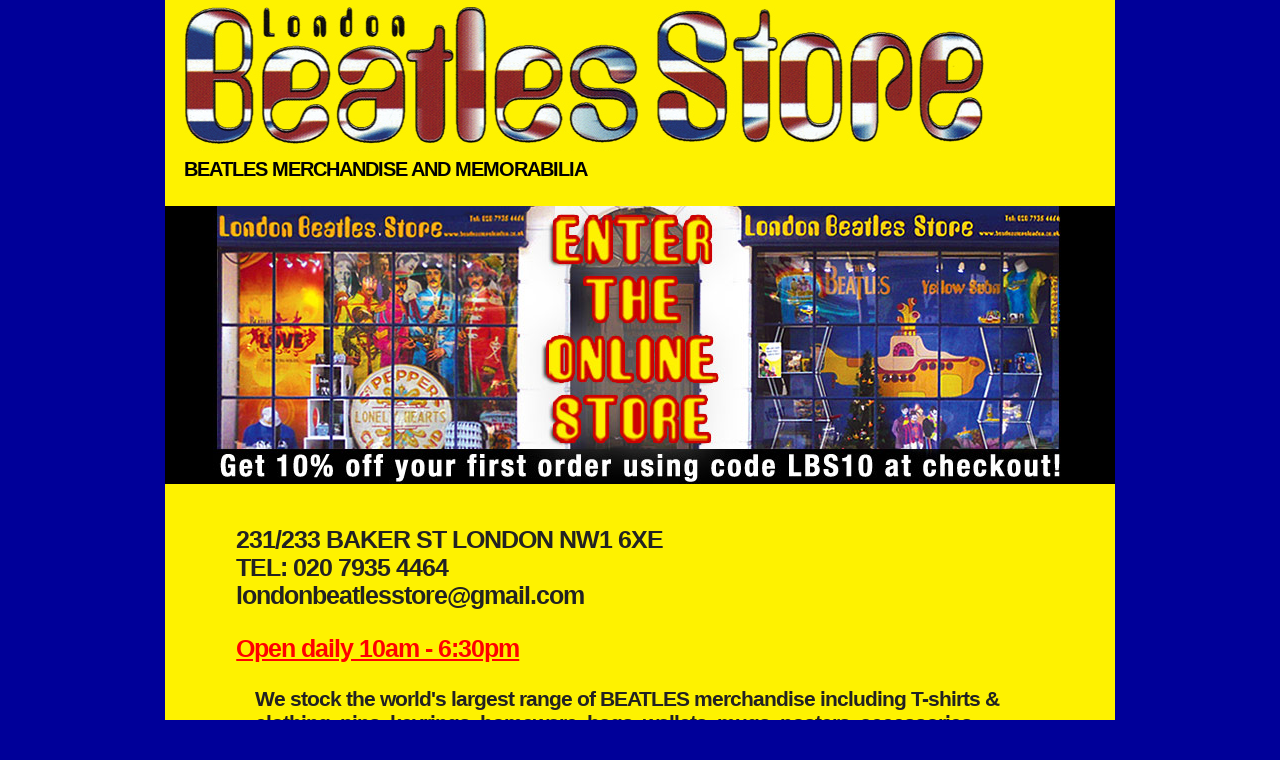

--- FILE ---
content_type: text/html
request_url: http://beatlesstorelondon.co.uk/
body_size: 11904
content:
<!DOCTYPE html>
<html lang="en">
  <head>
    <title>Beatles Merchandise Store - The official website of the London Beatles Store</title>
    <meta charset="utf-8">
    <meta name="description" content="The London Beatles Store" />
    <META NAME="robots" CONTENT="noindex,nofollow"> 



<!-- Mobile Specific Metas -->
<meta name="viewport" content="width=device-width, initial-scale=1">
  
<link rel="stylesheet" href="/css/normalize.css">
<link rel="stylesheet" href="/css/skeleton.css">

<link rel="stylesheet" href="/css/main.css">
<link rel="stylesheet" href="/css/slicknav.css">
<link rel="stylesheet" href="/css/magnific-popup.css">     

<script src="https://ajax.googleapis.com/ajax/libs/jquery/1.11.3/jquery.min.js"></script>
<script src="/js/jquery.slicknav.js"></script>
<script src="/js/jquery.magnific-popup.js"></script>
 <script>
  $(function(){
  $('.left-menu .menu').slicknav({
    prependTo:'.rightcolumn',
    label: 'Products'
  });
  
  $( '.slicknav_btn' ).on( "click", function() {
  $('.slicknav_menu').toggleClass( 'redmenu' );    
      
    });

  });
</script>

<script>
$(document).ready(function() {

$('a[rel="thumbnail"]').magnificPopup({type:'image'});

if ($(".product form table tr:nth-child(2) td div").length > 0){
 $(".product form table tr:nth-child(2) td div").replaceWith(function() {
       return "<span class='Btxt'>" + this.innerHTML + "</span>";
       });     
}

if ($(".product form table tr:nth-child(2) td span").length === 0){
 $(".product form table tr:nth-child(2) td").wrapInner("<span class='Btxt'>");     
}


$(".product form table tr:nth-child(2) td span:contains('Size')").each(function(k,v) {
        t = $(v).text();
        $(v).html(t.replace("Size", "<br/>Size"));
});

$(".product form table tr:nth-child(2) td span:contains('Sizes')").each(function(k,v) {
        t = $(v).text();
        $(v).html(t.replace("Sizes", "<br/>Sizes"));
});

$(".columns").wrapAll("<div class='wrap-box'></div>");

});
 </script>
 
 <!-- Favicon -->
<link rel="icon" type="image/png" href="/images/favicon.png">

  <meta http-equiv="Content-Type" content="text/html; charset=utf-8">
  <style type="text/css">
  body,td,th {
	font-family: Raleway, HelveticaNeue, "Helvetica Neue", Helvetica, Arial, sans-serif;
}
a:link {
	text-decoration: none;
}
a:visited {
	text-decoration: none;
}
a:hover {
	text-decoration: none;
}
a:active {
	text-decoration: none;
}


.home .row.fifth .text-wrap {
	bottom: 242px;
	left: 2px;
	padding: 25px 15px 0 15px;
}

.row.fifth .text-wrap a.r_tour {
  display: inline-block;
}

.row.fifth img.map {
    max-width: 210px;
    height: auto;
}

@media (max-width: 910px) {
 .row.fifth img.map {
    max-width: 180px;
    height: auto;
}
}

@media (max-width: 735px) {
 .row.fifth img.map {
    max-width: 160px;
    height: auto;
}
}



.row.fifth img.tour {
    padding-right: 0;
    max-width: 430px;
    height: auto;
    width: 110%;
    position: absolute;
    bottom: 5px;
	margin-top: 58px;
}

.row.fifth img.rock {
	padding-right: 0;
	max-width: 430px;
	height: auto;
	width: 110%;
	position: absolute;
	bottom: -4px;
	margin-top: 32px;
	left: 1px;
 }
 
 .leftcol .phone {
     margin-bottom:2rem
 }


@media (max-width: 1001px) {
	.row.fifth .map-text p {
		font-size: 1.45rem; 
	}
}




@media (max-width: 980px) {
	.row.fifth img.tour, .row.fifth img.rock{
		max-width: 102%;
		height: auto;
	}
    
    .row.fifth .Btxt-Lr, .phone .Btxt-Lbk{
		font-size:12px;
        }
}

@media (max-width: 845px) {
	.row.fifth img.tour, .row.fifth img.rock {
		max-width: 102%;
		height: auto;
		margin-top: 71px
	}
    
      .row.fifth .Btxt-Lr, .phone .Btxt-Lbk,
       .row.fifth a .Btxt-Lr , .phone a .Btxt-Lbk {
		font-size:11px;
        letter-spacing:-1px;
        } 
        
        .leftcol .phone {
         margin-bottom: 1rem;
       }
}


@media (max-width: 826px) {
 .row.fifth .map-text p {
		font-size: 1.25rem; 
	}
    

}


@media (max-width: 780px) {

      .home .row.fifth .text-wrap {
        bottom:200px;
      }
      
      .home .row.fifth  img.rock {
         bottom:100px;
      }

}

 
  @media (max-width: 706px) {
  
     .row.fifth  img.tour {
       
       top:415px;
	   
    } 
    
    .home .Btxt-Lb {
       font-size: 11px;
     }

  
    .row.fifth  img.rock {
      
          top:275px; 
      }
	  
  
   .row.fifth .column.one-half.rightcol {
         margin-top:30%;
   }

}

@media (max-width: 725px) {

      .home .row.fifth .text-wrap {
       bottom:186px;
      }
      
      .home .row.fifth  img.rock {
        bottom:96px;
      }

}




@media (max-width: 480px) {

 .home .row.fifth .text-wrap {
       
      }
      
      .home .row.fifth  img.rock {
        top:305px;
      }
      
      
       .row.fifth .column.one-half.rightcol {
         margin-top:24%;
   }

}




  .notice {
	font-family: Arial, Helvetica, sans-serif;
	font-size: 15px;
	font-weight: bold;
	color: #FFF;
	line-height: 18px;
}
  </style>
  </head>

<body class="home">
 
<div class="container">
<header class="row">
 <div class="column logo-wrap">
 <img class="header-image" id="logo" src="images/beatles-logo.png" alt="London Beatles Store" />
 <h1 class="h1" align="left">Beatles Merchandise and Memorabilia</h1>
 
 <div class="column right-links">
<!--<a href="http://www.xe.com/ucc/" target="_blank"><img src="images/currency.gif" border="0" height="15" width="17"><span class="Links-r convert">Currency converter</span></a>
<a href="https://www.aitsafe.com/cf//review.cfm?userid="><img src="images/basket.gif" border="0" height="15" width="19"><span class="Links-r">View basket</span></a>-->
</div> 
 </div>
 
<!--
<div class="one-half column catalogue-wrap">
 <img class="header-image" id="catalogue" src="images/catalogue.gif" alt="London Beatles Store shopping catalogue" />
 
 -->


</header>
  
<nav class="top-navigation row">
 
<!--<ul class="column"> 
<li><a href="/">Home</a></li>
<li><a href="/html/contact.shtml">Contact us</a></li>
<li><a href="/html/links.shtml">Links</a></li>
<li class="last"><a href="/html/terms.shtml">Terms of website use</a></li>
</ul>-->

</nav>

 <div class="row top"><a href="https://harddaysnightshoponline.com/"><img src="/images/enter.jpg" alt="The London Beatles Store" width="950" height="278"  border="0" /></a>

 </div>  
  
 <div class="row second">
   
	 <div class="one-quarter column">
		<!--<img class="opening-hours" src="images/opening-hrs-img.gif" alt="Beatles Opening Hours">-->
	 </div>
	
	 <!--<div class="two-thirds column">-->
			<div class="text">
		      <p><span>231/233 BAKER ST LONDON NW1 6XE</span><br/>
		        <span>TEL: 020 7935 4464</span><br />
		        <span >londonbeatlesstore@gmail.com</span></p>
		      <p><span class="Menu2"><span class="Btxt-r-l"><u>Open daily 10am - 6:30pm</u></span></span></p>
		      <!--<table width="80%" border="0" align="center" cellpadding="0" cellspacing="0">
		        <tr>
		          <td bgcolor="#FF0000"><div align="center" class="notice">Due to a technical fault, delay is being experienced on the processing of web orders.<br>
	              You will be notified on this page when the issue is resolved.</div></td>
	            </tr>
	          </table>
		      <p>&nbsp;</p>-->
			</div>
	 <!--</div>-->
 </div>
  
 <div class="row third">
    
 <div class="text">
    <strong><p>We stock the world's largest range of BEATLES merchandise including T-shirts &amp; clothing, pins, keyrings, homeware, bags, wallets, mugs, posters, accessories, guitar straps, ukuleles, collectibles, photographs plus autographs and much more! You can also find out about tours, Beatles sites and purchase guide books.</p>
    </strong>
    <!--<p class="Btxt-r-l"><strong>
      We ship worldwide.</strong><span class="h3"><br>
      Overseas customers:<br>
      Claim 15% tax discount at checkout.</span></p>-->
<p><strong>We accept all major credit and debit cards. </strong></p>
<p>All purchases are priced in British pounds (&pound;)</p>
 </div>
                 
    <div>
      <p><img style="width: 100%; height: auto; max-width: 600px; margin-bottom:10px;" src="images/card-logos.gif" width="600" height="46" alt="All major credit and debit cards accepted" /></p>
      <p><span class="Btxt-2"><a href="https://www.facebook.com/groups/316165060702469/" target="_blank"><img src="images/facebook.jpg" width="175" height="68" alt="See us on facebook"></a></span><br>
      </p>
    </div>
 </div>

  <!--<div class="row fourth">
    
   <div align="center" class="column one-third"><a href="https://beatlesinlondon.com/" target="_blank"><img class="home-banner" src="/images/Beatles-Walks.jpg" alt="London Beatles Walks & Virtual Tours" width="280" height="150" border="0" /></a></div>
   
    <div align="center"  class="column one-third "><a href="collectibles/beatles-monopoly.shtml"><img src="images/yellow-submarine-monopoly.jpg" alt="Yellow Submarine Monopoly 50th Anniversary Edition" width="708" height="380" border="0"></a></div>

<div align="center"  class="column one-third">    
<a href="beatles-homeware/beatles-cookie-jar.shtml"><img class="home-banner" src="/images/beatles-banner3.jpg" alt="Beatles cookie jars" width="280" height="150" border="0" /></a>
</div>

  </div>-->
  
  <div class="row fifth"> <!-- container-->
    
     <div class="column one-half leftcol">

          <!--<span class="lge-r">Mail order enquiries:</span><br />
      <span class="Btxt-Lbk">Email: </span>
      <a href="mailto:orders@beatlesstorelondon.co.uk"><span class="Btxt-Lb"><u>orders@beatlesstorelondon.co.uk</u></span></a><br />
       <p class="phone"><span class="Btxt-Lbk">Or telephone 10.30am to 5pm Monday to Friday (UK time)
        </span></p>-->

            
            
       <div class="text-wrap">
         <div align="center" style="float:left"><a href="http://maps.google.co.uk/maps?oe=UTF-8&amp;hl=en&amp;tab=wl&amp;q=231 baker street london nw1" target="_blank">
		 <img class="map" src="images/Newmap.gif" alt="Map of  The London Beatles Store" width="268" height="180" border="0" /></a><br />
    <a href="http://maps.google.co.uk/maps?oe=UTF-8&amp;hl=en&amp;tab=wl&amp;q=231 baker street london nw1" target="_blank" class="Links">Click for larger map</a>
      </div>
      
   <div class="map-text">
     <p>We are just 1 minute walk from Baker Street Underground station.     
     </p>
     <p>&nbsp;</p>
     <p></p>
   </div>
       </div>
     </div>
       

     <!-- /column one -->
      
<div align="center" class="column one-half rightcol">

    <div class="image-wrapper">      <img src="/images/inside1.jpg" alt="The London Beatles Store" width="363" height="272" border="0" title="Shop online at The London Beatles Store" /><br />
      <img src="/images/inside2.jpg" alt="The London Beatles Store" width="363" height="295" border="0" title="Enter The London Beatles Store online shop" /> </div>

</div> <!-- column two -->

  </div> <!-- container -->

 <div class="row sixth"> 
 <p class="text">PLEASE NOTE THAT THE <u>ONLY</u> ITEMS WE PURCHASE ARE AUTOGRAPHS.<br />
        (Please contact us with details.)<br />
    We do not buy, or give valuations on, records, books or other items.</p>
 <p class="Btxt-2"><img src="/images/japanese.gif" width="435" height="57" /></p>

  
 </div>
 
<footer>
<div><a href="https://beatlesinlondon.com/#publictours"><img src="/images/london-beatles-walks.jpg" alt="The London Beatles Store" width="950" height="287"  border="0" class="desktop" /></a></div>
 
<div id="company-address" class="company Copyright">Come Together Ltd registered in England No. 4512431 Registered Office: Handel House, 95 High St, Edgware HA8 7DB</div>

<div id="copyright-link" class="Copyright">Copyright 2018 by The London Beatles Store. All rights reserved. Design &amp; hosting by <a href="http://www.acewebstudio.com" target="_blank">Ace Web Studio</a></div>
 
</footer> 
</div> <!-- /container -->

</body></html>

--- FILE ---
content_type: text/css
request_url: http://beatlesstorelondon.co.uk/css/main.css
body_size: 22098
content:
@charset "utf-8";
/* CSS Document */


.h1 {
	font-family: Arial, Helvetica, sans-serif;
	font-size: 16px;
	font-style: normal;
	font-weight: normal;
	color: #000000;
	letter-spacing: 2px;
	margin-top: 5px;
	margin-bottom: 5px;
}
.h2 {
	font-family: Arial, Helvetica, sans-serif;
	font-size: 16px;
	font-weight: bold;
	color: #000;
	line-height: normal;
	margin-top: 0px;
	margin-bottom: 0px;
}
.h3 {
	font-family: Arial, Helvetica, sans-serif;
	font-size: 20px;
	font-weight: bold;
	color: #00F;
	line-height: normal;
	margin-top: 0px;
	margin-bottom: 0px;
}



.Menu {
	font-family: Arial, Helvetica, sans-serif;
	font-weight: bold;
	font-size: 13px;
	color: #FFFFFF;
	line-height: 22px;
}
.Menu2 {
	font-family: Arial, Helvetica, sans-serif;
	font-weight: bold;
	font-size: 15px;
	color: #F00;
	line-height: 22px;
}
.Menu2blue {
	font-family: Arial, Helvetica, sans-serif;
	font-weight: bold;
	font-size: 15px;
	color: #03F;
	line-height: 22px;
}



.MENU5 {
	border: 1px solid #FF0000;
	color:#FFFFFF;
	font-family: Verdana, Arial, Helvetica, "MS Sans Serif", sans-serif;
	font-size: 10px;
	background-color: #FF0000;
	font-weight: bold;
}
.redblock {
	border: 1px solid #FF0000;
	color:#FFFFFF;
	font-family: Verdana, Geneva, sans-serif;
	font-size: 13px;
	background-color: #FF0000;
	font-weight: bold;
	line-height: normal;
}


.Btxt {
	font-family: Arial, Helvetica, sans-serif;
	font-size: 11px;
	font-style: normal;
	font-weight: bold;
	color: #000000;
}

.Btxt-r {
	font-family: Arial, Helvetica, sans-serif;
	font-size: 11px;
	font-style: normal;
	font-weight: bold;
	color: #F00;
}
.Btxt-r-l {
	font-family: Arial, Helvetica, sans-serif;
	font-size: 30px;
	font-style: normal;
	font-weight: bold;
	color: #F00;
}

.Btxt-sale {
	font-family: Arial, Helvetica, sans-serif;
	font-size: 11px;
	font-style: normal;
	font-weight: bold;
	color: #F00;
	background-color: #FF0;
}


.Btxt-2 {
	font-family: Arial, Helvetica, sans-serif;
	font-weight: normal;
	font-size: 11px;
	color: #000000;
	line-height: normal;
}
.Btxt-2r {
	font-family: Arial, Helvetica, sans-serif;
	font-weight: normal;
	font-size: 11px;
	color: #F00;
	line-height: normal;
}

.Btxt-3 {
	font-family: Arial, Helvetica, sans-serif;
	font-weight: normal;
	font-size: 12px;
	color: #000000;
	line-height: normal;
}

.Btxt-2sale {
	font-family: Arial, Helvetica, sans-serif;
	font-weight: normal;
	font-size: 11px;
	color: #000000;
	line-height: normal;
	text-decoration: line-through;
}


.Category {
	font-family: Arial, Helvetica, sans-serif;
	font-size: 18px;
	font-weight: bold;
	color: #000000;
	line-height: 32px;
}
.Category-white {
	font-family: Arial, Helvetica, sans-serif;
	font-size: 18px;
	font-weight: bold;
	color: #FFF;
	line-height: 32px;
}


.Links {
	font-family: Arial, Helvetica, sans-serif;
	font-weight: bold;
	font-size: 12px;
	color: #0000FF;
	line-height: 22px;
}
.Links-sm {
	font-family: Arial, Helvetica, sans-serif;
	font-weight: normal;
	font-size: 11px;
	color: #000000;
	line-height: normal;
}
.Copyright {
	font-family: Arial, Helvetica, sans-serif;
	font-size: 10px;
	font-style: normal;
	font-weight: normal;
	color: #CCCCCC;
}
.Links-r {
	font-family: Arial, Helvetica, sans-serif;
	font-weight: bold;
	font-size: 13px;
	color: #FF0000;
	line-height: normal;
}
.border1 {
	border: 1px solid #CCCCCC;
}

.Btxt-L {
	font-family: Arial, Helvetica, sans-serif;
	font-size: 14px;
	font-style: normal;
	font-weight: bold;
	color: #000000;
}
.xmas {
	background-color: #FEF200;
	background-image: url(../images/jc0613o.gif);
	background-repeat: repeat-x;
}

/* Mobile */

body {
background: #009;	
}

.last {
margin-right:0;	
}

.left {
float: left;
}

.right {
float:right;	
}

.clear10 {
height:10px;
display: block;
overflow: hidden;
clear: both;
}

.clear {
height:1px;
display: block;
overflow: hidden;
clear: both
}

.leftpad {
display: block;
padding-left:10px;
}

.container {
max-width: 950px;
min-width: 320px;
background: #fff;
}

@media (max-width: 480px) {
.container {	
max-width:90%;
width:90%;
padding:0;
margin:0 auto;
}
}

header {
min-height:110px;
background: #FEF200;
}

@media (max-width: 706px) {
header {	
min-height:160px;	
}
}

@media (max-width: 480px) {
header {	
min-height:110px;	
}
}


header img {
max-width:100%;
height: auto;
}

header .convert {
margin-right: 15px;
display: inline-block;
}

@media (max-width: 706px) {
	
header {
position: relative;	
}

header .header-image {
float:none !important;
position: absolute;
left: 50%;
-webkit-transform: translate(-50%, -50%);
-moz-transform: translate(-50%, -50%);
-ms-transform: translate(-50%, -50%);
-o-transform: translate(-50%, -50%);
transform: translate(-50%, -50%);
}

header #logo {
top:30%;
width: 90%;
max-width: 440px;
}


header #catalogue {
top:67%;
width: 90%;
max-width: 300px;
}
}

@media (max-width: 480px) {

header #catalogue {
top:60%;
width: 80%;
max-width: 280px;
display: none;
}	
}

header .logo-wrap {
padding-left:2%;	
}

header .catalogue-wrap {
padding-right:2%;	
}

header .right-links {
text-align: right;
    display: inline-block;
    padding-right: 8%;
    margin-top: -25px;
    margin-bottom: 10px;
}

header .right-links a {
text-decoration: none !important;
}


@media (max-width: 706px) {
header .right-links {
padding-right:0;
position: absolute;
bottom:-6px;
text-align: center
	}
}

header #catalogue {
float: right;	
}

header .h1 {
position: static;
text-align: left;
font-family: verdana, sans-serif;
font-weight: 700;
font-size: 20px;
text-transform: uppercase;
letter-spacing: -1px;
}

@media (max-width: 825px) {
	header .h1 {
	 font-size: 16px;
	}
}

@media (max-width: 706px) {
header .h1 {
text-align: center;
width:100%;
position: absolute;
top:95px;
left:0;
}
}

@media (max-width: 480px) {
header .h1 {
font-size: 1.4rem;
top:65px;
	}
}

@media (max-width: 400px) {
header .h1 {
font-size: 1.35rem;
top:65px;
	}
}

@media (max-width: 340px) {
header .h1 {
font-size: 1.3rem;
top:60px;
	}
}

nav {
background: #000;
padding-left: 5vw;
padding-right:5vw;
display: flex;
max-height: 24px;
}

@media (max-width: 706px) {
nav  {
padding-left: 3vw;
padding-right:3vw;
}
}


nav ul {
text-align: center;
margin:0 auto 5px ;
line-height: 1.6;
}


nav a {
color:white;
font-size: 1.2rem;
font-weight: 700;
text-decoration: none;
}

@media (max-width: 706px) {
	nav a {
	font-size: 1.1rem;	
	}
}

@media (max-width: 480px) {
	nav a {
	font-size: 1rem;	
	}
}


nav ul li {
display: inline-block;
float:left;
margin:0 20% 0 0;
}

@media (max-width: 845px) {
nav ul li {
margin:0 18% 0 0;
}
}

@media (max-width: 760px) {
nav ul li {
margin:0 17% 0 0;
}
}

@media (max-width: 706px) {
nav ul li {
margin:0 8% 0 0;
float:none;
text-align: center;
}
}

.slicknav_menu {
display:none;
width:55%;
position: absolute;
top:3px;
left:-10px;
z-index: 1;
}


.slicknav_nav ul {
margin:0 !important;	
}

.slicknav_btn {
float: left !important;	
}


.wrap-box {
display: -ms-flexbox;
display: flex;
}

/*
.wrap-box .columns {
flex:0 1 1;
}

*/


.leftcolumn.three.columns {
margin-left:0;
padding-left:1.6%;
padding-right: 1.6%;
background: #ff0000;
width:24% !important;
}



@media (max-width: 706px) {	
.slicknav_menu {
display:block;
}

.slicknav_nav a {
color: #fff;
margin: 2px 3px 2px 10px !important;
padding: 0 0 0 5px !important;
font-size: 13px !important;
}

.leftcolumn  {
display: none;	
}

.leftcolumn  .left-menu {
display: none;	
}

.wrap-box {
overflow:visible;
}

.wrap-box .columns {
padding-bottom:0;
margin-bottom:0;
}
}


.leftcolumn .left-menu {
color: #fff;
paddinng-top:1%;
line-height: 2rem;
}

.leftcolumn .left-menu ul li {
margin:0;
list-style-type:none;
}

.leftcolumn .left-menu a {
color: #fff;
font-size: 1.3rem;
font-weight: 700;
text-decoration: none;
display: inline-block;
margin-bottom: 0.5%;
}


.leftcolumn .categories {
font-size: 1.25rem;
display: block;
border:1px solid white;
text-align: center;
padding:1px 2px;
margin: 5px 0 10px 0;
}


.leftcolumn .menu-title {
font-size: 1.25rem;
font-weight: 700;	
}

.leftcolumn  .menu-top {
padding-left: 0.5%;	
}


.rightcolumn.nine.columns {
width:73%;
margin-left: 1.5%;
padding-top:15px;
padding-right:15px;
padding-bottom: 30px;
}

@media (max-width: 706px) {
.rightcolumn.nine.columns {
width:95%;
position: relative;
	}
}
.page {
float:right;
}


.store {
background: #fff;
clear:both;
}

.store .section-title {
margin-bottom:20px;
}

.store tr, .store td {
text-align: center;	
}


.store td, .store tr {
border: none; 	
}

@media (max-width: 760px) {
.store {
margin-top:20px;	
}
}


@media (max-width: 706px) {
.rightcolumn h2 {
float:none;
margin-top:50px;
text-align: center;
}

.page {
clear:right;
float:right;
text-align: center;
margin-top: 15px;
}
}


.store .product img {
height:auto;
}


.store .product table tbody tr:last-child img {
height: auto;
width:85px;
}



.store .product table tbody tr:first-child img {
width: auto;
height: 170px;
}

.clocks .store .product table tbody tr:first-child img {
width: auto;
height: 120px;
}

.drum .store .product table tbody tr:first-child img {
width: auto;
height: 150px;
}


@media (max-width: 960px) {
.store .product table tbody tr:first-child img {
height: 140px;	
}

.clocks .store .product table tbody tr:first-child img {
width: auto;
height: 100px;
}
}

@media (max-width: 845px) {
.store .product table tbody tr:first-child img {
height: 130px;	
}
.clocks .store .product table tbody tr:first-child img {
width: auto;
height: 85px;
}
}

@media (max-width: 706px) {
.store .product table tbody tr:first-child img {
height: auto;
width:70% ;
}

.clocks .store .product table tbody tr:first-child img {
height: auto;
width:70% ;
}
}

@media (max-width: 706px) {
.store .product table tbody tr:last-child img {
width: 85px;
}
}


/* Products */

.store .row {
border-bottom: 1px solid #ccc;
margin-bottom: 20px;
float: left;
clear: both;
width:100%;
}

.store .row:first-child {
margin-top: 15px;	
}

.store td {
margin: 0;
padding: 0;
}

.store td div {
line-height: 1em;	
}

.product.one-quarter.column {
width:23%;
margin-left:2%;
}


@media (max-width: 706px) {
.product.one-quarter.column {
width:100%;	
}
}

.product  input[type="submit"] {
border: 1px solid #FF0000;
color:#FFFFFF;
font-family: Verdana, Arial, Helvetica, "MS Sans Serif", sans-serif;
font-size: 10px;
background-color: #FF0000;
font-weight: bold;
height: auto;
padding: 5px 8px;
border-radius: 0;
margin:10px 0;
line-height: 12px;
}

.product select {
font-family: Verdana, Arial, Helvetica, "MS Sans Serif", sans-serif;
font-size: 12px;
padding: 5px;
margin: 10px 0 5px 0;
line-height: 18px;
border: 1px solid #484848;
border-radius: 0;
height: auto;
}


.product form table tr:nth-child(5) td span {
padding-bottom: 10px;	
}

.product form table tr:nth-child(5) td a {
display: block;
margin-top: 5px;
}


/* Pages */

/* Home */

.sitemap-page table.map  {
width:100%;
}

.sitemap-page a  {
color: #fff !important;
text-decoration: none  !important;
}	

.sitemap-page .row.top   {
width:100%;
background: #000;
}

.home .lge-bk {
	font-family: Arial, Helvetica, sans-serif;
	font-size: 18px;
	font-weight: bold;
	color: #000;
}


.home .lge-r {
	font-family: Arial, Helvetica, sans-serif;
	font-size: 30px;
	font-weight: bold;
	color: #F00;
	margin-top: 0px;
	margin-bottom: 0px;
}
.home .Btxt-Lr {
    font-family: Verdana, Helvetica, sans-serif;
	font-size: 14px;
	font-style: normal;
	font-weight: bold;
	color: #F00;
	line-height: 14px;
}
.home .Btxt-Lb {
	font-family: Arial, Helvetica, sans-serif;
	font-size: 14px;
	font-style: normal;
	font-weight: bold;
	color: #00F;
	line-height: 22px;
}
.home .Btxt-Lbk {
	font-family: Verdana, Helvetica, sans-serif;
	font-size: 14px;
	font-style: normal;
	font-weight: bold;
	color: #000;
	letter-spacing: -1px;
	line-height: 14px;
}
.home  .style4 {font-size: 12px;
	font-family: Arial, Helvetica, sans-serif;
}


@media (max-width: 960px) {
.home .lge-bk {
font-size: 20px;	
}
.home .lge-r {
font-size:18px;	
}

.home .Btxt-Lr {
font-size: 12px;
}

.home .Btxt-Lb {
font-size: 12px;	
}

.home .Btxt-Lbk {
font-size: 12px	
}
}


.row.top {
padding-top:10px;
background: #fef200;
float: left;
}

.row.top img {
width:100%;
height: auto;
}

.row.top .desktop {
display: block;
}

.row.top .mobile {
display: none;
}

@media (max-width: 706px) {
.row.top .desktop {
display: none;
}

.row.top .mobile {
display: block;
}
	
}

.row.second {
background: #FEF200;
text-align: left;
float: left;
width:100%;
padding:0 7.5% 0;
box-sizing: border-box;
}


.row.second  div.column:nth-child(2) {
margin-left:0
}

.row.second .text  {
 padding: 40px 0 0 0;
}

.row.second .text span {
font-family: verdana, sans-serif;
font-weight: 700;
letter-spacing: -1px;
font-size: 25px;
text-align: left;
line-height: 28px;
}

@media (max-width: 960px) {
	
	.row.second .text {
	  padding-left: 30px;
	}
	.row.second .text span {
	  font-size: 21px;

	}
}

@media (max-width: 845px) {
	.row.second .text {
	  padding-left: 40px;
	}
	.row.second .text span {
	  font-size: 18px;
	  line-height: 20px;

	}
	
}

@media (max-width: 706px) {
	.row.second .text {
	  font-size: 17px;
	  padding-left: 0;
	  padding-top:0;
	  margin-bottom: 15px;
	  text-align: center;
	  width:100%;
	}
	
	.row.second .text span {
		font-size: 17px;
	}
	
	
}

@media (max-width: 468px) {
	.row.second .text span {
	  font-size: 14px;
	}
}

.row.second .text .christmas {
 font-size: 18px;
 font-weight: 400;
}
@media (max-width: 706px) {
	.row.second .text .christmas {
	  font-size: 13px;
	}
}

.row.second img {
margin: 15px auto;
width:100%;
max-width: 163px;
height: auto;
display: block;
}

@media (max-width: 706px) {
.row.second img {
 width:27%; 	
}	
}

.row.third {
background: #FEF200;
text-align: center;
float: left;
box-sizing:border-box;
padding:0 5%;
margin-bottom: -15px;
}

.row.third .text {
font-family: verdana, sans-serif;
font-weight: 700;
letter-spacing: -1px;
font-size: 21px;
text-align: left;
line-height: 24px;
padding:0 5%;
}

@media (max-width: 845px) {
	.row.third .text {
		font-size: 18px;
        line-height: 20px;
	}
	
}

@media (max-width: 706px) {
	.row.third .text {
	   text-align: center;
	   font-size: 17px;
	}
	
	.row.third .text p {
	   font-size: 15px;
	}
	
}

.row.third .prices {
font-family: verdana, sans-serif;
font-weight: 700;
letter-spacing: -1px;
font-size: 19px;
text-align: left;
line-height: 21px;
padding: 0 15%;
margin-top:10px;
}

@media (max-width: 845px) {
	.row.third .prices {
		font-size: 17px;
        line-height: 19px;
	}
	
}

@media (max-width: 706px) {
	.row.third .prices {
	   text-align: center;
	   font-size: 17px;
	}
	
	.row.third .prices p {
	   font-size: 15px;
	}
	
}

.row.third .converter {
font-family: verdana, sans-serif;
font-weight: 400;
font-size: 18px;
}


@media (max-width: 706px) {
	.row.third .converter {
     	   font-size: 15px;
	}
}


.row.fourth {
background: #FEF200;
text-align: center;
padding:0 35px 0 35px;

}

.row.fourth .column, .row.fourth .column a {
position: relative;	
}

.row.fourth img {
width:100%;
height:auto;
}

.row.fifth {
background: #FEF200;
padding:35px;
}

 @media screen and (max-width:706px) {
	.row.fifth {
	margin-top:-20px;
  }
 }
 
  @media screen and (max-width:358px) {
	.row.fifth {
	margin-top:-40px;
  }
 }

.row.fifth .redblock {
font-family: verdana, sans-serif;
font-weight: 700;
letter-spacing: -1px;
font-size: 18px;
line-height: 23px;
padding: 15px;
text-align: center;
position: absolute;
bottom:255px;
}

@media (max-width: 845px) {
	.row.fifth .redblock {
	  font-size: 16px;
      line-height: 22px;
	  padding: 10px;
	}
}

@media (max-width: 770px) {
	.row.fifth .redblock {
	  font-size: 15px;
      line-height:19px;
	  padding: 10px;
	}
}

@media (max-width: 720px) {
	.row.fifth .redblock {
	  font-size: 14px;
      line-height:17px;
	  padding: 7px;
	}
}


.row.fifth .enq {
margin-top:-8px;	
}

.row.fifth .lge-r {
font-family: verdana, sans-serif;
font-weight: 700;
letter-spacing: -1px;
}

.row.fifth .Btxt-Lr {
color: #000;
font-size: 14px;
font-weight: 700;
letter-spacing: -1px;
}

.row.fifth .map-text {
color: red;
font-size: 17px;
line-height: 20px;
font-weight: 700;
font-family: 'Tahoma', sans-serif;
text-align: left;
}

.row.fifth .column.one-half {
line-height:2.05rem;
}

@media (max-width: 960px) {
.row.fifth .column.one-half {
line-height:2rem;
}
	
}

@media (max-width: 706px) {
.row.fifth .rightcol  {
clear: both;
margin-top:25px;
}	
}


.row.fifth .rightcol img {
width:100%;
max-width: 363px;
height: auto;	
}

.row.fifth .text-wrap{
background: #000066;
width:94%;
min-height:190px;
max-height:190px;
padding: 15px;
text-align: center;
font-size: 14px;
line-height: 16px;
}

.row.fifth .text-wrap img {
padding-right: 10px;
}

@media (max-width: 980px) {
	.row.fifth .text-wrap img {
		max-width: 210px;
		height: auto;
	}
}

@media (max-width: 845px) {
	.row.fifth .text-wrap img {
		max-width: 190px;
		height: auto;
	}
}

@media (max-width: 706px) {
.row.fifth .text-wrap img {
  width:100%;
  display: block;
  margin: 0 auto;
}

.row.fifth .text-wrap{
  font-size: 13px;	
}

.row.fifth .text-wrap .map-text {
	clear: both;
 	 width:100%;
	 text-align: center;
	 font-size: 14px;
}

.row.fifth .text-wrap div {
 float: none !important;
 }
}

@media (max-width: 468px) {
	.row.fifth .text-wrap .map-text {
	  	line-height: 15px;
	}
}

.row.fifth .text-wrap a {
color: #fff;
text-align: center;
display: block;
margin-top:-6px;
}

.row.sixth {
background: #FEF200;
padding:5px;
text-align: center;
}

 @media screen and (max-width:706px) {
	.row.sixth {
		margin-top:-30px;
	}
 }

.row.sixth .text {
font-family: verdana, sans-serif;
font-weight: 700;
letter-spacing: -1px;
font-size: 19px;
text-align: left;
line-height: 21px;
padding: 0 7%;
margin-top:10px;
}


 @media screen and (max-width:706px) {
	.row.sixth .text {
	text-align: center;
	font-size: 15px;
	}
	
 }
 
 
.row.sixth img {
width:100%;
max-width:435px;
height:auto;
}


      .home .lge-bk {
        line-height: 23px;
      }

      .home .row.third .Btxt-L {
        line-height: 18px;
      }

      .home .row.top {
        margin-top: 10px;
      }

      .home .row.fifth .column.one-half.leftcol,
      .home .row.fifth .column.one-half.rightcol  {
         min-height: 570px;
         position: relative; 
      }

      .home .row.fifth .text-wrap  {
	position:absolute;
	bottom:169px;
	left: 2px;

      }

      .home .image-wrapper {
        position: absolute;
        bottom: 0;
		right:10px;
      }

      @media screen and (max-width:706px) {
        .home .image-wrapper {
          position: static;
        }
      }

      .home .company {
        display: block;
      }

      .home footer #company-address {
        padding-bottom: 0; 
        padding-bottom: 3px;   
      }

      .home footer #copyright-link {
        padding-top: 0;
        padding-bottom: 10px;  

      }
	  
	  
	    @media screen and (max-width:728px) {
      .home .row.fifth .column.one-half.leftcol {
		 min-height:540px
	  }
      .home .row.fifth .column.one-half.rightcol  {
         min-height:570px;
       }
      }
	  
	  
	    @media screen and (max-width:685px) {
      .home .row.fifth .column.one-half.leftcol {
		 min-height:500px
	  }
      .home .row.fifth .column.one-half.rightcol  {
         min-height:570px;
       }
      }

      @media screen and (max-width:480px) {
        .home .row.fifth .column.one-half.leftcol {
          min-height: 530px;
        }
        .home .row.fifth .column.one-half.rightcol {
          min-height: 400px;
        }
      }
	  
	   @media screen and (max-width:360px) {
        .home .row.fifth .column.one-half.leftcol {
          min-height: 570px;
        }
        .home .row.fifth .column.one-half.rightcol {
          min-height: 400px;
        }
      }

      @media screen and (max-width:706px) {
        .home .home-banner {
          margin-bottom: 20px;
        }
      }
	  
	  
/*static pages*/

/*contact page*/ 
 
 .contact .rightcolumn tr td{
    
    text-align: left;
     }
 .contact .rightcolumn td{    
    border-bottom:none;
    padding-left:0;
    padding-bottom:0;
    padding-top:0;
    
    }
 .contact .rightcolumn .between1 {
	padding-top:0;
	}
	
 .contact .rightcolumn .between1 .Btxt	{
	line-height:1.2;
	padding-top:1px;
	
 }
 
 .contact .rightcolumn .between1 .Btxt {
	margin-bottom:0;
}

/*menu page*/

.menu-page .static-page-wrap .row:nth-child(1)  {
background: red;
min-height: 95px;
padding:10px 0;
}

.menu-page .body-wrap {
padding:2%;	
}


.menu-page .body-wrap a {
text-decoration: none	
}

.menu-page .body-wrap .clothing  {
font-size: 16px;
color: red;
display: block;
font-weight: 700;
}

.menu-page .body-wrap .Category {
margin-bottom: 20px;	
}

@media (max-width: 706px) {
.menu-page .static-page-wrap .row:nth-child(1) {
min-height: 150px
}
}

.menu-page .static-page-wrap .row:nth-child(1) .column{
position: relative;
}

.menu-page .static-page-wrap .row:nth-child(1) .column:nth-child(1) img {
width: 100%;
max-width: 160px;
margin-left: 7%;
margin-top: 4%;
}

.menu-page .static-page-wrap .row:nth-child(1) .column:nth-child(2)  {
 padding: 1.5%;
}	

.menu-page .Category-white {
display: block;
text-align: center;
width: 100%;
line-height: 20px !important;
}

@media (max-width: 706px) {
	
	
.menu-page .Category-white {
display: block;
line-height: 20px;
position: static;
}

.menu-page .Category-white.top {
position: static
}

.menu-page .Category-white.bottom {
position: static
}

}

.menu-page .Category-white a {
color: #fff;
text-align: center;
text-decoration: none;
}


@media (max-width: 706px) {
	
.menu-page .static-page-wrap .row:nth-child(1) .column:nth-child(1) img {
float: none !important;
position: static;
margin:15px auto;
display: block;
}	
}
    

footer {
clear: both;
text-align: center;
background: #009;

}

footer .top-footer{
background: #000;
position: relative;
padding: 10px;

}

footer .top-footer img {
width:100%;
max-width: 425px;
height:auto;
}

footer .sitemap {
text-align: center;
display: block;
font-size: 12px;
text-decoration: none;
} 

footer .Copyright {
color: #fff !important;
padding: 10px
}


footer .company {

	display: none;

}
